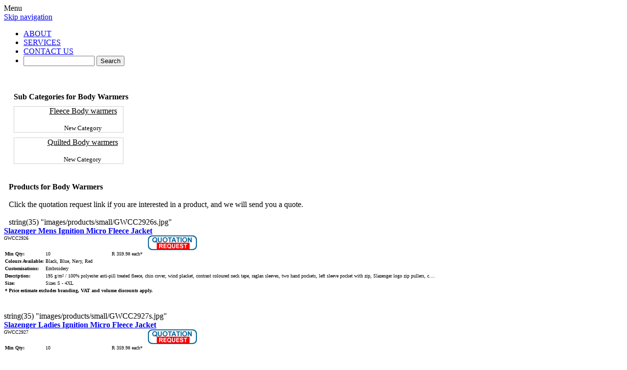

--- FILE ---
content_type: text/html; charset=UTF-8
request_url: https://mobi.giftwrap.co.za/subcategories.php?page_number=20&id=15123
body_size: 4035
content:
<!DOCTYPE HTML PUBLIC "-//W3C//DTD HTML 4.01 Transitional//EN" "http://www.w3.org/TR/html4/loose.dtd">
<html>
    
<head>
    

    
            <title>Body Warmers wholesale to South Africa - Giftwrap Trading</title>
        <meta charset="utf-8">
    <meta http-equiv="X-UA-Compatible" content="IE=edge,chrome=1">
    <meta http-equiv="Content-Type" content="text/html; charset=windows-1252">
    <meta name="Created" content="February 2010">
    <meta name="CreatedBy" content="Agile 43">
    <meta name="Rating" content="Safe For Kids">
    <meta name="Language" content="en">
    <meta name="robots" content="index, follow">
    <meta name="Revisit-After" content="15 Days">
    <meta name="HandheldFriendly" content="True">
    <meta name="MobileOptimized" content="320">
    <meta name="viewport" content="width=device-width, target-densitydpi=160dpi, initial-scale=1.0">

            <meta name="description" content="Body Warmers - Your one stop corporate and promotional gift solution for Body Warmers , Cost effect branded promotional items">
        <meta name="keywords" content="Body Warmers, Promotional Body Warmers, Printed Body Warmers, gifts, South Africa, ZA, SA, promotional items, promotional products, promotional gifts, corporate gifts, corporate clothing, engraving, pad printing, silk screening, Pretoria, Johannesburg, Durban, Cape Town">
    <meta name="classification" content="Gifts">
    <meta name="classification" content="Corporate">
    <meta name="classification" content="Promotional">
    <meta name="classification" content="South Africa">

    <link href="http://www.giftwrap.co.za/mobi/css/layout.css" rel="stylesheet" type="text/css" media="screen"/>

    <script src="http://www.giftwrap.co.za/mobi/js/vendor/modernizr.js"></script>
 
    <!-- Browser Specific Javascript
   ================================================= -->
    <!--[if (lt IE 9) & (!IEMobile)]>
    <script src="js/vendor/selectivizr-min.js"></script>
    <link rel="stylesheet" href="css/base-ie.css">
    <link rel="stylesheet" href="css/layout-ie.css">
    <![endif]-->
    <link rel="shortcut icon" href="http://www.giftwrap.co.za/mobi/favicon.ico">
    
    <!-- Prevents links from opening in mobile Safari -->
    <!-- <script>(function(a,b,c){if(c in b&&b[c]){var d,e=a.location,f=/^(a|html)$/i;a.addEventListener("click",function(a){d=a.target;while(!f.test(d.nodeName))d=d.parentNode;"href"in d&&(d.href.indexOf("http")||~d.href.indexOf(e.host))&&(a.preventDefault(),e.href=d.href)},!1)}})(document,window.navigator,"standalone")</script> -->

    <!-- Font Smoothing FF/Windows
    ================================================== -->
    <meta http-equiv="cleartype" content="on">
 
<script>(function(w,d,s,l,i){w[l]=w[l]||[];w[l].push({'gtm.start':
new Date().getTime(),event:'gtm.js'});var f=d.getElementsByTagName(s)[0],
j=d.createElement(s),dl=l!='dataLayer'?'&l='+l:'';j.async=true;j.src=
'https://www.googletagmanager.com/gtm.js?id='+i+dl;f.parentNode.insertBefore(j,f);
})(window,document,'script','dataLayer','GTM-TPCGVNN');</script>

</head>
    <body style="width: px;">
        <div id ="layout_panel">
        <!-- Navigation. This navigation uses the three line approach for small viewports. Check documentation for other examples -->
<div class="menu-button">Menu</div>
<a href="#main" class="skip">Skip navigation</a>
<nav role="navigation" id="nav" class="toggle">
    <ul>
        <li class="top-level"><a href="http://www.giftwrap.co.za/mobi/aboutus.php">ABOUT</a></li>
        <li class="top-level"><a href="http://www.giftwrap.co.za/mobi/services.php">SERVICES</a></li>
        <li class="top-level"><a href="http://www.giftwrap.co.za/mobi/contactus.php">CONTACT US</a></li>
        <li class="top-level">
       		<form action="http://www.giftwrap.co.za/mobi/search.php" method="get">
				<input type="text" class="span2" name="simplesearch" size="16">
				<button type="submit" class="btn">Search</button>
			</form>
        </li>       
    </ul>	
</nav>
<!-- End Of Navigation -->
             <div id ="centre_panel">
                 <table id="content_tableWhite" cellpadding="0" cellspacing="0"  class="content_table" width="">
                    <tr><td><div id="content_top">&nbsp;</div></td></tr>
                    <tr><td bgcolor="#FFFFFF" style="padding: 0px 10px 0px 10px;">

                            <table cellspacing=10 cellpadding=0 border=0>
                                <tr>
                                                                    <tr>
                                    <td colspan="2"><b>Sub Categories for Body Warmers</b></td>
                                </tr>
                                    <!--/home/giftwrau/public_html/images/products/small/GWJO0088s.jpg-->                                <td>
                                    <table  cellspacing="0" cellpadding="0" style="border:1px solid #d0d0d0;width: 100%;"  >
                                        <tr>
                                            <td >
                                                <a href="http://www.giftwrap.co.za/mobi/fleece_body_warmers_19654/">
                                                    <img alt="http://www.giftwrap.co.za/images/products/small/blank.jpg" src="http://www.giftwrap.co.za/images/products/small/blank.jpg" width="50" height="50" border="0">
                                                </a>
                                            </td>
                                            <td ></td>
                                            <td align="center">
                                                <a style="color:black;" href="http://www.giftwrap.co.za/mobi/fleece_body_warmers_19654/">Fleece Body warmers</a>
                                                <br /><br />
                                                <font face="verdana" size="2">New Category</font>
                                            </td>
                                        </tr>
                                    </table>
                                </td>
                                                        </tr><tr>
                                <!--/home/giftwrau/public_html/images/products/small/GWJO0089s.jpg--><!--/home/giftwrau/public_html/images/products/small/GWJO0091s.jpg-->                                <td>
                                    <table  cellspacing="0" cellpadding="0" style="border:1px solid #d0d0d0;width: 100%;"  >
                                        <tr>
                                            <td >
                                                <a href="http://www.giftwrap.co.za/mobi/quilted_body_warmers_19655/">
                                                    <img alt="http://www.giftwrap.co.za/images/products/small/blank.jpg" src="http://www.giftwrap.co.za/images/products/small/blank.jpg" width="50" height="50" border="0">
                                                </a>
                                            </td>
                                            <td ></td>
                                            <td align="center">
                                                <a style="color:black;" href="http://www.giftwrap.co.za/mobi/quilted_body_warmers_19655/">Quilted Body warmers</a>
                                                <br /><br />
                                                <font face="verdana" size="2">New Category</font>
                                            </td>
                                        </tr>
                                    </table>
                                </td>
                                                        </tr><tr>
                                                    </tr>
                </table>
                                <br />
                <b>Products for Body Warmers</b><br /><br />
                Click the quotation request link if you are interested in a product, and we will send you a quote.
                <br /><br />
                    string(35) "images/products/small/GWCC2926s.jpg"
<!-- /home/giftwrau/public_html/images/products/small/GWCC2926s.jpg --><center><tr><td><table width=100% cellspacing=0 cellpadding=0 style='border:0px; background-color:#FFFFFF'>
                    <tr>
                    <td colspan=3><b><a href='http://www.giftwrap.co.za/mobi/body_warmers_15123/slazenger_mens_ignition_micro_fleece_jacket_89520/'>Slazenger Mens Ignition Micro Fleece Jacket</a></td>
                    <tr>
                    <td valign=top ><a href='http://www.giftwrap.co.za/mobi/body_warmers_15123/slazenger_mens_ignition_micro_fleece_jacket_89520/'><img src="" border="0" height="100" alt=""></a><br><font size=1>GWCC2926</font></td><td bgcolor=white><a href='http://www.giftwrap.co.za/mobi/addtoenquiry.php?id=89520&catid=15123'><img src='http://www.giftwrap.co.za/mobi/images/quotationbutton_small.gif' border=0 alt='Click here to request a quotation'></img></a></td>                </tr><tr><td valign=top colspan="2"><font size=1 align="left">
                    <table border=0 bordercolor=#CDB0BE cellpadding=2 cellspacing=0  style='border-collapse: collapse;text-align: left;'>      <tr >
                    <td><b>Min Qty:</b></td>
                    <td>10</td>
                    <td>R 359.98 each*</td>
                    </tr>
                    <tr>
                    <td><b>Colours Available:</td>
                    <td colspan=2>Black, Blue, Navy, Red</td>          </tr>
                    <tr>
                        <td><b>Customisations:</b></td>
                        <td colspan=3>Embroidery</td>
                    </tr>
                    <tr>
                        <td><b>Description:</b></td>
                        <td colspan=3>195 g/m² / 100% polyester anti-pill treated fleece, chin cover, wind placket, contrast coloured neck tape, raglan sleeves, two hand pockets, left sleeve pocket with zip, Slazenger logo zip pullers, c....</td>
                    </tr>
                    <tr>
                        <td><b>Size:</b></td>
                        <td colspan=3>Sizes S - 4XL</td>
                    </tr>
                    <tr>
                        <td colspan=4><b> * Price estimate excludes branding, VAT and volume discounts apply.</b></td>
                    </tr>
                    </table>
                    </td>
                    </tr>

                    </table></font></center><br><br>string(35) "images/products/small/GWCC2927s.jpg"
<!-- /home/giftwrau/public_html/images/products/small/GWCC2927s.jpg --><center><tr><td><table width=100% cellspacing=0 cellpadding=0 style='border:0px; background-color:#FFFFFF'>
                    <tr>
                    <td colspan=3><b><a href='http://www.giftwrap.co.za/mobi/body_warmers_15123/slazenger_ladies_ignition_micro_fleece_jacket_89521/'>Slazenger Ladies Ignition Micro Fleece Jacket</a></td>
                    <tr>
                    <td valign=top ><a href='http://www.giftwrap.co.za/mobi/body_warmers_15123/slazenger_ladies_ignition_micro_fleece_jacket_89521/'><img src="" border="0" height="100" alt=""></a><br><font size=1>GWCC2927</font></td><td bgcolor=white><a href='http://www.giftwrap.co.za/mobi/addtoenquiry.php?id=89521&catid=15123'><img src='http://www.giftwrap.co.za/mobi/images/quotationbutton_small.gif' border=0 alt='Click here to request a quotation'></img></a></td>                </tr><tr><td valign=top colspan="2"><font size=1 align="left">
                    <table border=0 bordercolor=#CDB0BE cellpadding=2 cellspacing=0  style='border-collapse: collapse;text-align: left;'>      <tr >
                    <td><b>Min Qty:</b></td>
                    <td>10</td>
                    <td>R 359.98 each*</td>
                    </tr>
                    <tr>
                    <td><b>Colours Available:</td>
                    <td colspan=2>Black, Blue, Navy, Red</td>          </tr>
                    <tr>
                        <td><b>Customisations:</b></td>
                        <td colspan=3>Embroidery</td>
                    </tr>
                    <tr>
                        <td><b>Description:</b></td>
                        <td colspan=3>195 g/m² / 100% polyester anti-pill treated fleece, chin cover, wind placket, contrast coloured neck tape, raglan sleeves, two hand pockets, left sleeve pocket with zip, Slazenger logo zip pullers, c....</td>
                    </tr>
                    <tr>
                        <td><b>Size:</b></td>
                        <td colspan=3>Sizes S - 3XL</td>
                    </tr>
                    <tr>
                        <td colspan=4><b> * Price estimate excludes branding, VAT and volume discounts apply.</b></td>
                    </tr>
                    </table>
                    </td>
                    </tr>

                    </table></font></center><br><br>string(35) "images/products/small/GWCC2928s.jpg"
<!-- /home/giftwrau/public_html/images/products/small/GWCC2928s.jpg --><center><tr><td><table width=100% cellspacing=0 cellpadding=0 style='border:0px; background-color:#FFFFFF'>
                    <tr>
                    <td colspan=3><b><a href='http://www.giftwrap.co.za/mobi/body_warmers_15123/slazenger_mens_apex_micro_fleece_jacket_89522/'>Slazenger Mens Apex Micro Fleece Jacket</a></td>
                    <tr>
                    <td valign=top ><a href='http://www.giftwrap.co.za/mobi/body_warmers_15123/slazenger_mens_apex_micro_fleece_jacket_89522/'><img src="" border="0" height="100" alt=""></a><br><font size=1>GWCC2928</font></td><td bgcolor=white><a href='http://www.giftwrap.co.za/mobi/addtoenquiry.php?id=89522&catid=15123'><img src='http://www.giftwrap.co.za/mobi/images/quotationbutton_small.gif' border=0 alt='Click here to request a quotation'></img></a></td>                </tr><tr><td valign=top colspan="2"><font size=1 align="left">
                    <table border=0 bordercolor=#CDB0BE cellpadding=2 cellspacing=0  style='border-collapse: collapse;text-align: left;'>      <tr >
                    <td><b>Min Qty:</b></td>
                    <td>10</td>
                    <td>R 345.58 each*</td>
                    </tr>
                    <tr>
                    <td><b>Colours Available:</td>
                    <td colspan=2>Black, Navy, Red</td>          </tr>
                    <tr>
                        <td><b>Customisations:</b></td>
                        <td colspan=3>Embroidery</td>
                    </tr>
                    <tr>
                        <td><b>Description:</b></td>
                        <td colspan=3>220 g/m2 / 100% polyester anti-pill treated micro fleece, elasticated cuffs, self-colour neck tape, raglan sleeves, two hand pockets with zips, right chest pocket with zip, elastic cord with stoppers ....</td>
                    </tr>
                    <tr>
                        <td><b>Size:</b></td>
                        <td colspan=3>Sizes S - 4XL</td>
                    </tr>
                    <tr>
                        <td colspan=4><b> * Price estimate excludes branding, VAT and volume discounts apply.</b></td>
                    </tr>
                    </table>
                    </td>
                    </tr>

                    </table></font></center><br><br>string(35) "images/products/small/GWCC2929s.jpg"
<!-- /home/giftwrau/public_html/images/products/small/GWCC2929s.jpg --><center><tr><td><table width=100% cellspacing=0 cellpadding=0 style='border:0px; background-color:#FFFFFF'>
                    <tr>
                    <td colspan=3><b><a href='http://www.giftwrap.co.za/mobi/body_warmers_15123/slazenger_ladies_apex_micro_fleece_jacket_89523/'>Slazenger Ladies Apex Micro Fleece Jacket</a></td>
                    <tr>
                    <td valign=top ><a href='http://www.giftwrap.co.za/mobi/body_warmers_15123/slazenger_ladies_apex_micro_fleece_jacket_89523/'><img src="" border="0" height="100" alt=""></a><br><font size=1>GWCC2929</font></td><td bgcolor=white><a href='http://www.giftwrap.co.za/mobi/addtoenquiry.php?id=89523&catid=15123'><img src='http://www.giftwrap.co.za/mobi/images/quotationbutton_small.gif' border=0 alt='Click here to request a quotation'></img></a></td>                </tr><tr><td valign=top colspan="2"><font size=1 align="left">
                    <table border=0 bordercolor=#CDB0BE cellpadding=2 cellspacing=0  style='border-collapse: collapse;text-align: left;'>      <tr >
                    <td><b>Min Qty:</b></td>
                    <td>10</td>
                    <td>R 345.58 each*</td>
                    </tr>
                    <tr>
                    <td><b>Colours Available:</td>
                    <td colspan=2>Black, Navy, Red</td>          </tr>
                    <tr>
                        <td><b>Customisations:</b></td>
                        <td colspan=3>Embroidery</td>
                    </tr>
                    <tr>
                        <td><b>Description:</b></td>
                        <td colspan=3>220 g/m2 / 100% polyester anti-pill treated micro fleece, elasticated cuffs, self-colour neck tape, raglan sleeves, two hand pockets with zips, right chest pocket with zip, elastic cord with stoppers ....</td>
                    </tr>
                    <tr>
                        <td><b>Size:</b></td>
                        <td colspan=3>Sizes S - 3XL</td>
                    </tr>
                    <tr>
                        <td colspan=4><b> * Price estimate excludes branding, VAT and volume discounts apply.</b></td>
                    </tr>
                    </table>
                    </td>
                    </tr>

                    </table></font></center><br><br>string(34) "images/products/small/GWCB156s.jpg"
<!-- /home/giftwrau/public_html/images/products/small/GWCB156s.jpg --><center><tr><td><table width=100% cellspacing=0 cellpadding=0 style='border:0px; background-color:#FFFFFF'>
                    <tr>
                    <td colspan=3><b><a href='http://www.giftwrap.co.za/mobi/body_warmers_15123/unisex_padded_body_warmer_89911/'>Unisex padded body warmer</a></td>
                    <tr>
                    <td valign=top ><a href='http://www.giftwrap.co.za/mobi/body_warmers_15123/unisex_padded_body_warmer_89911/'><img src="" border="0" height="100" alt=""></a><br><font size=1>GWCB156</font></td><td bgcolor=white><a href='http://www.giftwrap.co.za/mobi/addtoenquiry.php?id=89911&catid=15123'><img src='http://www.giftwrap.co.za/mobi/images/quotationbutton_small.gif' border=0 alt='Click here to request a quotation'></img></a></td>                </tr><tr><td valign=top colspan="2"><font size=1 align="left">
                    <table border=0 bordercolor=#CDB0BE cellpadding=2 cellspacing=0  style='border-collapse: collapse;text-align: left;'>      <tr >
                    <td><b>Min Qty:</b></td>
                    <td>10</td>
                    <td>R 464.00 each*</td>
                    </tr>
                    <tr>
                    <td><b>Colours Available:</td>
                    <td colspan=2>Black</td>          </tr>
                    <tr>
                        <td><b>Customisations:</b></td>
                        <td colspan=3>n/a</td>
                    </tr>
                    <tr>
                        <td><b>Description:</b></td>
                        <td colspan=3>Unisex padded body warmer with front zip closure</td>
                    </tr>
                    <tr>
                        <td><b>Size:</b></td>
                        <td colspan=3>n/a</td>
                    </tr>
                    <tr>
                        <td colspan=4><b> * Price estimate excludes branding, VAT and volume discounts apply.</b></td>
                    </tr>
                    </table>
                    </td>
                    </tr>

                    </table></font></center><br><br><table align = 'center' width='80%'><tr><td align='left' width='15%'><a href='http://www.giftwrap.co.za/mobi/subcategories.php?page_number=15&id=15123'><font face='Verdana' size='2'>PREV</font></a></td><td align=center width='70%'> <a href='http://www.giftwrap.co.za/mobi/subcategories.php?page_number=0&id=15123'><font face='Verdana' size='2'>1</font></a>  <a href='http://www.giftwrap.co.za/mobi/subcategories.php?page_number=5&id=15123'><font face='Verdana' size='2'>2</font></a>  <a href='http://www.giftwrap.co.za/mobi/subcategories.php?page_number=10&id=15123'><font face='Verdana' size='2'>3</font></a>  <a href='http://www.giftwrap.co.za/mobi/subcategories.php?page_number=15&id=15123'><font face='Verdana' size='2'>4</font></a> <font face='Verdana' size='2' color=red>5</font> <a href='http://www.giftwrap.co.za/mobi/subcategories.php?page_number=25&id=15123'><font face='Verdana' size='2'>6</font></a> </td><td  align='right' width='15%'><a href='http://www.giftwrap.co.za/mobi/subcategories.php?page_number=25&id=15123'><font face='Verdana' size='2'>NEXT</font></a></td></tr></table>                </td></tr>
                <tr><td><div id="content_bottom">&nbsp;</div></td></tr>
                </table>
                 <!-- Footer -->
<hr>
<center>
    <footer role="contentinfo" class="row">
        <p>All contents Copyright &copy; 2013 Giftwrap</p>
        <div class="bold-white-links">
            <p><a href="http://www.giftwrap.co.za/mobi/terms.php">terms &amp; conditions</a> | <a href="http://www.giftwrap.co.za/mobi/privacy.php">privacy</a> </p>
        </div>
    </footer><!-- End Of Footer -->
</center>



<!-- JS - Add or remove any of the scripts to suit the functionality you wish to display. 
  ================================================== -->
<script src="//ajax.googleapis.com/ajax/libs/jquery/1.9.1/jquery.min.js"></script>
<script>window.jQuery || document.write('<script src="../js/vendor/jquery-1.9.1.min.js"><\/script>')</script>
<script src="../js/plugins.js"></script>
<script src="../js/script.js"></script>
<script src="../js/helper.js"></script>


<!-- Asynchronous Google Analytics snippet. Change UA-XXXXX-X to be your site's ID.
   mathiasbynens.be/notes/async-analytics-snippet -->

            </div>
        </div>
		<script>document.title=document.title + ' - Page ' + 20;</script>       
    </body>
</html>



--- FILE ---
content_type: text/javascript
request_url: https://mobi.giftwrap.co.za/js/script.js
body_size: 721
content:
/* There are three styles of Slideshows you can use. #Slider1 offers the ability to have center buttons underneath the images. #Slider2 offers left and right arrows. And finally #Slider3 is the Kitchen sink. Both centered buttons and nav arrows are used. For Development, please delete the Sliders you don't need.*/

$("#slider1").responsiveSlides({
  auto: false,
  pager: true,
  nav: true,
  speed: 500,
  namespace: "centered-btns"
});

// Slideshow 2
$("#slider2").responsiveSlides({
  auto: false,
  pager: true,
  nav: true,
  speed: 500,
  namespace: "transparent-btns"
});

// Slideshow 3
$("#slider3").responsiveSlides({
  auto: false,
  pager: false,
  nav: true,
  speed: 500,
  namespace: "large-btns"
});

/* Simple line of code to create a collapsed menu in smaller screen sizes. Originally developed by Jason Weaver http://jasonweaver.name/lab/flexiblenavigation/, FlexNav offers the ability to add submenus to your top-level information for more complex, deeper navigation.*/

$("[role='navigation']").flexNav();


/* FitVids is a standard when it comes to resizing videos through Responsive design. It currently supports inputs from YouTube, Vimeo, Blip.tv, Viddler and Kickstarter. FitVid also offers the ability to add your own vendor as well. */

$(".container").fitVids();
// Custom selector and No-Double-Wrapping Prevention Test
$(".container").fitVids({ customSelector: "iframe[src^='http://socialcam.com']"});